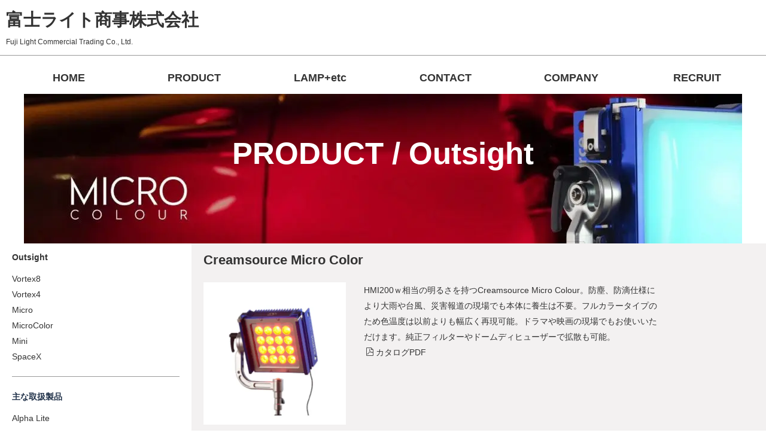

--- FILE ---
content_type: text/html
request_url: http://fujilight.jp/n/Outsight_MicroColor.html
body_size: 44555
content:
<!DOCTYPE html>
<html lang="ja-JP">
 <head> 
  <meta charset="UTF-8"> 
  <meta http-equiv="content-type" content="text/html; charset=UTF-8"> 
  <meta name="robots" content="index"> 
  <meta name="viewport" content="width=device-width, initial-scale=1"> 
  <meta name="description" content="富士ライト商事株式会社です。テレビスタジオや舞台の照明機材を扱っています。オリジナル機器の他、国内海外の多数のメーカー製品を販売しています。"> 
  <meta property="og:title" content="Product_Outsight_MicroColor of Fuji Light Commercial Trading"> 
  <meta property="og:type" content="website"> 
  <meta property="og:image" content="http://www.fujilight.jp/n/bdflashinfo/thumbnail.png"> 
  <meta property="og:url" content="http://www.fujilight.jp/n/Outsight_MicroColor.html"> 
  <meta property="og:site_name" content="Fuji Light Commercial Trading"> 
  <meta property="og:description" content="富士ライト商事株式会社です。テレビスタジオや舞台の照明機材を扱っています。オリジナル機器の他、国内海外の多数のメーカー製品を販売しています。"> 
  <meta name="twitter:card" content="summary_large_image"> 
  <meta name="twitter:image" content="http://www.fujilight.jp/n/bdflashinfo/thumbnail.png"> 
  <meta name="note:card" content="summary_large_image"> 
  <link rel="canonical" href="http://www.fujilight.jp/n/Outsight_MicroColor.html"> 
  <title>Product_Outsight_MicroColor of Fuji Light Commercial Trading</title> 
  <link rel="shortcut icon" href="_src/1613/favicon-2.ico"> 
  <link rel="stylesheet" type="text/css" href="_module/styles/bind.css?v=17.0.6" id="bind-css"> 
  <link rel="stylesheet" type="text/css" href="_dress/white/base.css?1768892640179"> 
  <link rel="stylesheet" type="text/css" href="_dress/black/base.css?1768892640179"> 
  <link rel="stylesheet" type="text/css" href="_dress/pp005a/base.css?1768892640179"> 
  <link rel="stylesheet" type="text/css" href="Outsight_MicroColor.css?1768892640183c0100" id="page-css">    
  <link rel="stylesheet" type="text/css" href="_csslinkbtn/btn-import.css?1768533779268" id="linkbtn-css"> 
 </head> 
 <body id="l-3" class="l-3 -dress_white bd-webp" data-type="responsive" data-page-animation="fade"> 
  <div id="page" class="bg-window  animsition"> 
   <div class="bg-document"> 
    <noscript> 
     <div id="js-off"> 
      <img src="_module/images/noscript.gif" alt="Enable JavaScript in your browser. このウェブサイトはJavaScriptをオンにしてご覧下さい。"> 
     </div> 
    </noscript> 
    <div id="a-header" data-float="false" class="a-header   cssskin-_area_header"> 
     <header> 
      <div class="site_frame"> 
       <section> 
        <div id="bk2152" class="b-both_diff -left_large -sp-single_column c-sp-space_normal c-sp-padding_normal bd-webp -dress_white cssskin-_block_header" data-bk-id="bk2152" data-shared="true" data-sharedname="TopLOGO"> 
         <div class=" g-column" id="top"> 
          <div class=" column -col8 -col_main"> 
           <h3 class=" c-large_headline c-left"><span class=" d-large_font"><a href="http://www.fujilight.jp/n/">富士ライト商事株式会社</a></span></h3> 
           <div class=" c-body c-left"> 
            <span class=" d-small_font">Fuji Light Commercial Trading Co., Ltd.</span> 
           </div> 
          </div> 
         </div> 
        </div> 
       </section> 
      </div> 
     </header> 
    </div> 
    <div id="a-billboard" class="a-billboard    cssskin-_area_billboard"> 
     <div class="site_frame"> 
      <section> 
       <div id="bk2153" class="b-plain c-space_normal c-sp-space_normal c-sp-padding_normal cssskin-_block_billboard" data-bk-id="bk2153" data-shared="true" data-sharedname="LINE_B"> 
        <div class=" column -column1"> 
         <hr class="c-hr"> 
        </div> 
       </div> 
       <div id="bk2340" class="b-album c-sp-space_normal c-padding_narrow c-sp-padding_normal is-sp-hide cssskin-_block_billboard" data-bk-id="bk2340" data-shared="true" data-sharedname="TEXT_MENU"> 
        <div class=" g-column -col6 -sp-col1 -no_spacing" style="height:100%"> 
         <div class=" column -column1"> 
          <div class="c-none c-center"> 
           <span class=" d-large_font"><span class=" d-bold"><a href="./#top" data-pid="86">HOME</a></span></span> 
          </div> 
         </div> 
         <div class=" column -column2"> 
          <div class="c-none c-center"> 
           <span class=" d-large_font"><span class=" d-bold"><a href="product.html#top" data-pid="88">PRODUCT</a></span></span> 
          </div> 
         </div> 
         <div class=" column -column3"> 
          <div class="c-none c-center"> 
           <span class=" d-large_font"><span class=" d-bold"><a href="lampetc.html#top" data-pid="122">LAMP+etc</a></span></span> 
          </div> 
         </div> 
         <div class=" column -column4"> 
          <div class="c-none c-center"> 
           <span class=" d-large_font"><span class=" d-bold"><a href="contactus.html#top" data-pid="123">CONTACT</a></span></span> 
          </div> 
         </div> 
         <div class=" column -column5"> 
          <div class="c-none c-center"> 
           <span class=" d-large_font"><span class=" d-bold"><a href="company.html#top" data-pid="125">COMPANY</a></span></span> 
          </div> 
         </div> 
         <div class=" column -column6 -column-lasts"> 
          <div class="c-none c-center"> 
           <span class=" d-large_font"><span class=" d-bold"><a href="recluit.html#top" data-pid="126">RECRUIT</a></span></span> 
          </div> 
         </div> 
        </div> 
       </div> 
       <div id="bk2499" class="b-plain c-sp-space_normal c-padding_narrow c-sp-padding_normal is-pc-hide cssskin-_block_billboard" data-bk-id="bk2499" data-shared="true" data-sharedname="MiniMenu"> 
        <div class=" column -column1"> 
         <nav> 
          <div id="js-globalNavigation" data-slide-type="rightSlide" data-btn-position="rightTop_fixed"> 
           <div class=" -menu_left"> 
            <ul class="c-menu -menu_a menu-parts"> 
             <li class=" c-center"><span class=" d-large_font"><span class=" d-bold"><a href="./#top" data-pid="86">HOME</a></span></span></li> 
             <li class=" c-center"><span class=" d-large_font"><span class=" d-bold"><a href="product.html#top" data-pid="88">PRODUCT</a></span></span></li> 
             <li class=" c-center"><span class=" d-large_font"><span class=" d-bold"><a href="lampetc.html#top" data-pid="122">LAMP+etc</a></span></span></li> 
             <li class=" c-center"><span class=" d-large_font"><span class=" d-bold"><a href="contactus.html#top" data-pid="123">CONTACT</a></span></span></li> 
             <li class=" c-center"><span class=" d-large_font"><span class=" d-bold"><a href="company.html#top" data-pid="125">COMPANY</a></span></span></li> 
             <li class=" c-center"><span class=" d-large_font"><span class=" d-bold"><a href="recluit.html#top" data-pid="126">RECRUIT</a></span></span></li> 
            </ul> 
           </div> 
          </div> 
          <div id="spNavigationTrigger" class=" c-sp_navigation_btn"></div> 
         </nav> 
        </div> 
       </div> 
       <div id="bk2610" class="b-headlines c-space_normal c-sp-space_normal c-padding_narrow c-sp-padding_normal is-pc-hide bd-webp -dress_white cssskin-_block_billboard" data-bk-id="bk2610" data-shared="true" data-sharedname="ProductLineUp_iPhone"> 
        <div class=" g-column -col2 -sp-col2 -no_spacing" style="height:100%"> 
         <div class=" column -column1"> 
          <h4 class=" c-small_headline"><span>主な取扱製品</span></h4> 
          <p class=" c-body"><span><a href="pg752.html#top" data-pid="101">DMG Lumière </a></span><br><span><a href="AlphaLite.html#top" data-pid="89">Alpha Lite</a></span><br><span><a href="pg754.html#top" data-pid="94">Outsight</a></span><br><span><a href="product_location.html#top" data-pid="115">その他LED機材</a></span><br><span><a href="pg756.html#top" data-pid="110">オリジナル製品</a></span><br>&nbsp;</p> 
         </div> 
         <div class=" column -column2 -column-lasts"> 
          <h4 class=" c-small_headline"><span>その他取扱製品</span></h4> 
          <p class=" c-body"><span><a href="product_st_stg.html#top" data-pid="114">スタジオ</a></span><br><span><a href="product_location.html#top" data-pid="115">ロケ</a></span><br><span><a href="product_moving.html#top" data-pid="116">ステージ</a></span><br><span>エフェクト</span><br><span><a href="product_console.html#top" data-pid="119">制御機器</a></span></p> 
         </div> 
        </div> 
       </div> 
       <div id="bk2684" class="b-plain c-space_normal c-sp-space_normal c-sp-padding_init cssskin-_block_billboard" data-bk-id="bk2684"> 
        <div class=" column -column1"> 
         <div class=" c-body c-center"> 
          <div class="c-img   "> 
           <picture> 
            <source type="image/webp" srcset="_src/1271/outsight_thor-rig-1250x640.webp?v=1768533779268"> 
            <img src="_src/1271/outsight_thor-rig-1250x640.jpg?v=1768533779268" width="1200" height="250" alt="" id="imgsrc1271_1" loading="lazy"> 
           </picture> 
          </div> 
         </div> 
        </div> 
       </div> 
       <div id="bk2763" class="b-plain c-space_normal c-sp-space_normal c-sp-padding_normal is-sp-hide bd-webp -dress_black cssskin-_block_billboard" data-bk-id="bk2763" data-follow-blocks="bk2684"> 
        <div class=" column -column1"> 
         <h2 class=" c-title c-center"><span class=" d-largest_font">PRODUCT / Outsight</span></h2> 
        </div> 
       </div> 
       <div id="bk2864" class="b-plain c-space_normal c-sp-space_normal c-padding_narrow c-sp-padding_normal is-pc-hide bd-webp -dress_white cssskin-_block_billboard" data-bk-id="bk2864" data-follow-blocks="bk2684"> 
        <div class=" column -column1"> 
         <h4 class=" c-small_headline c-center"><span class=" d-largest_font">PRODUCT</span><br><span class=" d-largest_font">Outsight</span></h4> 
        </div> 
       </div> 
      </section> 
     </div> 
    </div> 
    <main> 
     <div id="a-site_contents" class="a-site_contents  noskin"> 
      <article> 
       <div class="site_frame"> 
        <div class="g-column"> 
         <div id="a-main" class="a-main column -col9 "> 
          <section> 
           <div id="bk2154" class="b-plain c-space_normal c-sp-space_normal c-padding_narrow c-sp-padding_normal bd-webp -dress_white cssskin-_block_main" data-bk-id="bk2154"> 
            <div class=" column -column1"> 
             <h3 class=" c-large_headline">Creamsource Micro Color</h3> 
            </div> 
           </div> 
           <div id="bk2341" class="b-both_diff -right_large -sp-single_column c-space_normal c-sp-space_normal c-sp-padding_normal cssskin-_block_main" data-bk-id="bk2341"> 
            <div class=" g-column"> 
             <div class=" column -col4 -col_sub"> 
              <div class=" c-body c-left"> 
               <div class="c-img   "> 
                <picture> 
                 <source type="image/webp" srcset="_src/1273/sign.webp?v=1768533779268"> 
                 <img src="_src/1273/sign.png?v=1768533779268" width="400" height="400" alt="" id="imgsrc1273_1" loading="lazy"> 
                </picture> 
               </div> 
              </div> 
             </div> 
             <div class=" column -col8 -col_main"> 
              <p class=" c-body">HMI200ｗ相当の明るさを持つCreamsource Micro Colour。防塵、防滴仕様により大雨や台風、災害報道の現場でも本体に養生は不要。フルカラータイプのため色温度は以前よりも幅広く再現可能。ドラマや映画の現場でもお使いいただけます。純正フィルターやドームディヒューザーで拡散も可能。<br><a href="/doc/Outsight_Creamsource_Microcolour.pdf" target="_blank" rel="noopener noreferrer"><span class="bindicon-file-pdf"></span>カタログPDF</a></p> 
             </div> 
            </div> 
           </div> 
           <div id="bk2452" class="b-plain c-space_normal c-sp-space_normal c-padding_narrow c-sp-padding_normal is-sp-hide cssskin-_block_main" data-bk-id="bk2452"> 
            <div class=" column -column1"> 
             <div class=" c-body c-left"> 
              <table style="border-collapse: collapse; width: 640px; margin-left: 0; margin-right: auto;"> 
               <tbody> 
                <tr style="border: 1px solid #000000;"> 
                 <td style="text-align: center; background-color: rgb(191, 191, 191); width: 160px; height: 30px; border: 2px solid rgb(138, 138, 138);line-height: 1.5;vertical-align:middle;"><span style="font-size: 9pt; font-family: 'ヒラギノ角ゴ Pro W3', 'Hiragino Kaku Gothic Pro', Osaka, メイリオ, Meiryo, 'ＭＳ Ｐゴシック', 'MS PGOTHIC', sans-serif; color: #000000;">消費電力</span></td> 
                 <td style="width: 160px; text-align: center; border: 2px solid #8a8a8a; height: 30px; background-color: #ffffff;line-height: 1.5;vertical-align:middle;">最大 80W</td> 
                 <td style="width: 160px; text-align: center; background-color: rgb(191, 191, 191); border: 2px solid rgb(138, 138, 138); height: 30px;line-height: 1.5;vertical-align:middle;">ビームアングル</td> 
                 <td style="width: 160px; text-align: center; border: 2px solid #8a8a8a; height: 30px; background-color: #ffffff;line-height: 1.5;vertical-align:middle;">20°</td> 
                </tr> 
                <tr style="border: 1px solid #000000;"> 
                 <td style="text-align: center; width: 160px; height: 30px; background-color: rgb(191, 191, 191); border: 2px solid rgb(138, 138, 138);line-height: 1.5;vertical-align:middle;">CRI</td> 
                 <td style="width: 160px; text-align: center; border: 2px solid #8a8a8a; height: 30px; background-color: #ffffff;line-height: 1.5;vertical-align:middle;">95</td> 
                 <td style="width: 160px; text-align: center; background-color: rgb(191, 191, 191); border: 2px solid rgb(138, 138, 138); height: 30px;line-height: 1.5;vertical-align:middle;">適合周囲温度</td> 
                 <td style="width: 160px; text-align: center; border: 2px solid #8a8a8a; height: 30px; background-color: #ffffff;line-height: 1.5;vertical-align:middle;">Max 40℃</td> 
                </tr> 
                <tr style="border: 1px solid #000000;"> 
                 <td style="text-align: center; width: 160px; height: 30px; background-color: rgb(191, 191, 191); border: 2px solid rgb(138, 138, 138);line-height: 1.5;vertical-align:middle;"><span style="font-family: 'ヒラギノ角ゴ Pro W3', 'Hiragino Kaku Gothic Pro', Osaka, メイリオ, Meiryo, 'ＭＳ Ｐゴシック', 'MS PGOTHIC', sans-serif;">色温度</span></td> 
                 <td style="width: 160px; text-align: center; border: 2px solid #8a8a8a; height: 30px; background-color: #ffffff;line-height: 1.5;vertical-align:middle;">2,200〜15,000 K</td> 
                 <td style="width: 160px; text-align: center; background-color: rgb(191, 191, 191); border: 2px solid rgb(138, 138, 138); height: 30px;line-height: 1.5;vertical-align:middle;"><span style="font-family: 'ヒラギノ角ゴ Pro W3', 'Hiragino Kaku Gothic Pro', Osaka, メイリオ, Meiryo, 'ＭＳ Ｐゴシック', 'MS PGOTHIC', sans-serif; font-size: 9pt; color: #000000;">推定LED寿命</span></td> 
                 <td style="width: 160px; border: 2px solid #8a8a8a; height: 30px; text-align: center; background-color: #ffffff;line-height: 1.5;vertical-align:middle;"><span style="font-size: 9pt; font-family: 'ヒラギノ角ゴ Pro W3', 'Hiragino Kaku Gothic Pro', Osaka, メイリオ, Meiryo, 'ＭＳ Ｐゴシック', 'MS PGOTHIC', sans-serif; color: #000000;">50,000 時間</span></td> 
                </tr> 
                <tr style="border: 1px solid #000000;"> 
                 <td style="text-align: center; width: 160px; height: 30px; background-color: rgb(191, 191, 191); border: 2px solid rgb(138, 138, 138);line-height: 1.5;vertical-align:middle;">重量</td> 
                 <td style="width: 160px; text-align: center; border: 2px solid #8a8a8a; height: 30px; background-color: #ffffff;line-height: 1.5;vertical-align:middle;"><span style="font-family: 'ヒラギノ角ゴ Pro W3', 'Hiragino Kaku Gothic Pro', Osaka, メイリオ, Meiryo, 'ＭＳ Ｐゴシック', 'MS PGOTHIC', sans-serif; font-size: 9pt; color: #000000;">4.2 kg</span></td> 
                 <td style="width: 160px; text-align: center; border: 2px solid rgb(138, 138, 138); height: 30px; background-color: rgb(191, 191, 191);line-height: 1.5;vertical-align:middle;" rowspan="2"><span style="font-family: 'ヒラギノ角ゴ Pro W3', 'Hiragino Kaku Gothic Pro', Osaka, メイリオ, Meiryo, 'ＭＳ Ｐゴシック', 'MS PGOTHIC', sans-serif; font-size: 9pt; color: #000000;">&nbsp;入力電圧</span></td> 
                 <td style="width: 160px; text-align: center; border: 2px solid #8a8a8a; height: 30px; background-color: #ffffff;line-height: 1.5;vertical-align:middle;">&nbsp;灯体 INPUT DC10V~32V<br>最大8A</td> 
                </tr> 
                <tr style="border: 1px solid #000000;"> 
                 <td style="text-align: center; width: 160px; height: 30px; background-color: rgb(191, 191, 191); border: 2px solid rgb(138, 138, 138);line-height: 1.5;vertical-align:middle;">サイズ</td> 
                 <td style="width: 160px; text-align: center; border: 2px solid #8a8a8a; height: 30px; background-color: #ffffff;line-height: 1.5;vertical-align:middle;"><span style="font-family: 'ヒラギノ角ゴ Pro W3', 'Hiragino Kaku Gothic Pro', Osaka, メイリオ, Meiryo, 'ＭＳ Ｐゴシック', 'MS PGOTHIC', sans-serif; font-size: 9pt; color: #000000;">223&nbsp;x 207 x 108 mm<br>ヨーク除く</span></td> 
                 <td style="width: 160px; text-align: center; border: 2px solid #8a8a8a; height: 30px; background-color: #ffffff;line-height: 1.5;vertical-align:middle;">PS INPUT AC100V~240V<br>50-60Hz 最大1.3A</td> 
                </tr> 
                <tr style="border: 1px solid #000000;"> 
                 <td style="width: 160px; text-align: center; background-color: rgb(191, 191, 191); border: 2px solid rgb(138, 138, 138); height: 30px;line-height: 1.5;vertical-align:middle;">IPレート</td> 
                 <td style="width: 160px; text-align: center; border: 2px solid #8a8a8a; height: 30px; background-color: #ffffff;line-height: 1.5;vertical-align:middle;">本体 IP65 / 電源 IP20</td> 
                 <td style="width: 160px; text-align: center; background-color: rgb(191, 191, 191); border: 2px solid rgb(138, 138, 138); height: 30px;line-height: 1.5;vertical-align:middle;">ハイスピードモード</td> 
                 <td style="width: 160px; text-align: center; border: 2px solid #8a8a8a; height: 30px; background-color: #ffffff;line-height: 1.5;vertical-align:middle;">5000fps以上<br>フリッカーフリー</td> 
                </tr> 
               </tbody> 
              </table> 
             </div> 
            </div> 
           </div> 
           <div id="bk2627" class="b-plain c-space_normal c-sp-space_normal c-padding_narrow c-sp-padding_normal is-pc-hide cssskin-_block_main" data-bk-id="bk2627"> 
            <div class=" column -column1"> 
             <div class=" c-body c-left"> 
              <table style="border-collapse: collapse; width: 300px; margin-left: 0; margin-right: auto;"> 
               <tbody> 
                <tr style="border: 1px solid #000000;"> 
                 <td style="text-align: center; background-color: #ebebeb; width: 160px; height: 30px; border: 2px solid #8a8a8a;line-height: 1.5;vertical-align:middle;"><span style="font-size: 9pt; font-family: 'ヒラギノ角ゴ Pro W3', 'Hiragino Kaku Gothic Pro', Osaka, メイリオ, Meiryo, 'ＭＳ Ｐゴシック', 'MS PGOTHIC', sans-serif; color: #000000;">消費電力</span></td> 
                 <td style="width: 160px; text-align: center; border: 2px solid #8a8a8a; height: 30px; background-color: #ffffff;line-height: 1.5;vertical-align:middle;">最大 80W</td> 
                </tr> 
                <tr style="border: 1px solid #000000;"> 
                 <td style="text-align: center; width: 160px; height: 30px; background-color: #ebebeb; border: 2px solid #8a8a8a;line-height: 1.5;vertical-align:middle;">CRI</td> 
                 <td style="width: 160px; text-align: center; border: 2px solid #8a8a8a; height: 30px; background-color: #ffffff;line-height: 1.5;vertical-align:middle;">95</td> 
                </tr> 
                <tr style="border: 1px solid #000000;"> 
                 <td style="text-align: center; width: 160px; height: 30px; background-color: #ebebeb; border: 2px solid #8a8a8a;line-height: 1.5;vertical-align:middle;"><span style="font-family: 'ヒラギノ角ゴ Pro W3', 'Hiragino Kaku Gothic Pro', Osaka, メイリオ, Meiryo, 'ＭＳ Ｐゴシック', 'MS PGOTHIC', sans-serif;">色温度</span></td> 
                 <td style="width: 160px; text-align: center; border: 2px solid #8a8a8a; height: 30px; background-color: #ffffff;line-height: 1.5;vertical-align:middle;">2,200〜15,000 K</td> 
                </tr> 
                <tr style="border: 1px solid #000000;"> 
                 <td style="text-align: center; width: 160px; height: 30px; background-color: #ebebeb; border: 2px solid #8a8a8a;line-height: 1.5;vertical-align:middle;">重量</td> 
                 <td style="width: 160px; text-align: center; border: 2px solid #8a8a8a; height: 30px; background-color: #ffffff;line-height: 1.5;vertical-align:middle;"><span style="font-family: 'ヒラギノ角ゴ Pro W3', 'Hiragino Kaku Gothic Pro', Osaka, メイリオ, Meiryo, 'ＭＳ Ｐゴシック', 'MS PGOTHIC', sans-serif; font-size: 9pt; color: #000000;">4.2 kg</span></td> 
                </tr> 
                <tr style="border: 1px solid #000000;"> 
                 <td style="text-align: center; width: 160px; height: 30px; background-color: #ebebeb; border: 2px solid #8a8a8a;line-height: 1.5;vertical-align:middle;">サイズ</td> 
                 <td style="width: 160px; text-align: center; border: 2px solid #8a8a8a; height: 30px; background-color: #ffffff;line-height: 1.5;vertical-align:middle;"><span style="font-family: 'ヒラギノ角ゴ Pro W3', 'Hiragino Kaku Gothic Pro', Osaka, メイリオ, Meiryo, 'ＭＳ Ｐゴシック', 'MS PGOTHIC', sans-serif; font-size: 9pt; color: #000000;">223&nbsp;x 207 x 108 mm<br>ヨーク除く</span></td> 
                </tr> 
                <tr style="border: 1px solid #000000;"> 
                 <td style="width: 160px; text-align: center; background-color: #ebebeb; border: 2px solid #8a8a8a; height: 30px;line-height: 1.5;vertical-align:middle;">IPレート</td> 
                 <td style="width: 160px; text-align: center; border: 2px solid #8a8a8a; height: 30px; background-color: #ffffff;line-height: 1.5;vertical-align:middle;">本体 IP65 / 電源 IP20</td> 
                </tr> 
                <tr style="border: 1px solid #000000;"> 
                 <td style="width: 160px; text-align: center; background-color: #ebebeb; border: 2px solid #8a8a8a; height: 30px;line-height: 1.5;vertical-align:middle;">ビームアングル</td> 
                 <td style="width: 160px; text-align: center; border: 2px solid #8a8a8a; height: 30px; background-color: #ffffff;line-height: 1.5;vertical-align:middle;">20°</td> 
                </tr> 
                <tr style="border: 1px solid #000000;"> 
                 <td style="width: 160px; text-align: center; background-color: #ebebeb; border: 2px solid #8a8a8a; height: 30px;line-height: 1.5;vertical-align:middle;">適合周囲温度</td> 
                 <td style="width: 160px; text-align: center; border: 2px solid #8a8a8a; height: 30px; background-color: #ffffff;line-height: 1.5;vertical-align:middle;">40°</td> 
                </tr> 
                <tr style="border: 1px solid #000000;"> 
                 <td style="width: 160px; text-align: center; background-color: #ebebeb; border: 2px solid #8a8a8a; height: 30px;line-height: 1.5;vertical-align:middle;">推定LED寿命</td> 
                 <td style="width: 160px; text-align: center; border: 2px solid #8a8a8a; height: 30px; background-color: #ffffff;line-height: 1.5;vertical-align:middle;">50,000 時間</td> 
                </tr> 
                <tr style="border: 1px solid #000000;"> 
                 <td style="width: 160px; text-align: center; border: 2px solid #8a8a8a; height: 30px; background-color: #ebebeb;line-height: 1.5;vertical-align:middle;" rowspan="2">入力電圧</td> 
                 <td style="width: 160px; text-align: center; border: 2px solid #8a8a8a; height: 30px; background-color: #ffffff;line-height: 1.5;vertical-align:middle;">灯体 INPUT DC10V~32V<br>最大8A</td> 
                </tr> 
                <tr style="border: 1px solid #000000;"> 
                 <td style="width: 160px; text-align: center; border: 2px solid #8a8a8a; height: 30px; background-color: #ffffff;line-height: 1.5;vertical-align:middle;">PS INPUT AC100V~240V<br>50-60Hz 最大1.3A</td> 
                </tr> 
                <tr style="border: 1px solid #000000;"> 
                 <td style="width: 160px; text-align: center; background-color: #ebebeb; border: 2px solid #8a8a8a; height: 30px;line-height: 1.5;vertical-align:middle;">ハイスピードモード</td> 
                 <td style="width: 160px; text-align: center; border: 2px solid #8a8a8a; height: 30px; background-color: #ffffff;line-height: 1.5;vertical-align:middle;">5000fps以上<br>フリッカーフリー</td> 
                </tr> 
               </tbody> 
              </table> 
             </div> 
            </div> 
           </div> 
           <div id="bk2685" class="b-plain c-space_normal c-sp-space_normal c-padding_narrow c-sp-padding_normal cssskin-_block_main" data-bk-id="bk2685"> 
            <div class=" column -column1"> 
             <h4 class=" c-small_headline">アクセサリー</h4> 
            </div> 
           </div> 
           <div id="bk2790" class="b-headlines c-space_narrow c-sp-space_normal c-padding_narrow c-sp-padding_normal cssskin-_block_main" data-bk-id="bk2790"> 
            <div class=" g-column -col4 -sp-col1 -no_spacing"> 
             <div class=" column -column1"> 
              <div class=" c-body"> 
               <div class="c-img   "> 
                <picture> 
                 <source type="image/webp" srcset="_src/1391/sign.webp?v=1768533779268"> 
                 <img src="_src/1391/sign.png?v=1768533779268" width="200" height="200" alt="" id="imgsrc1391_1" loading="lazy"> 
                </picture> 
               </div> 
              </div> 
             </div> 
             <div class=" column -column2"> 
              <div class=" c-body"> 
               <div class="c-img   "> 
                <picture> 
                 <source type="image/webp" srcset="_src/1392/sign.webp?v=1768533779268"> 
                 <img src="_src/1392/sign.png?v=1768533779268" width="200" height="200" alt="" id="imgsrc1392_1" loading="lazy"> 
                </picture> 
               </div> 
              </div> 
             </div> 
             <div class=" column -column3"> 
              <div class=" c-body"> 
               <div class="c-img   "> 
                <picture> 
                 <source type="image/webp" srcset="_src/1393/sign.webp?v=1768533779268"> 
                 <img src="_src/1393/sign.png?v=1768533779268" width="200" height="200" alt="" id="imgsrc1393_1" loading="lazy"> 
                </picture> 
               </div> 
              </div> 
             </div> 
             <div class=" column -column4 -column-lasts"> 
              <div class=" c-body"> 
               <div class="c-img   "> 
                <picture> 
                 <source type="image/webp" srcset="_src/1394/sign.webp?v=1768533779268"> 
                 <img src="_src/1394/sign.png?v=1768533779268" width="200" height="200" alt="" id="imgsrc1394_1" loading="lazy"> 
                </picture> 
               </div> 
              </div> 
             </div> 
            </div> 
           </div> 
           <div id="bk2846" class="b-headlines c-space_narrow c-sp-space_normal c-padding_narrow c-sp-padding_normal cssskin-_block_main" data-bk-id="bk2846"> 
            <div class=" g-column -col4 -sp-col1 -no_spacing"> 
             <div class=" column -column1"> 
              <div class=" c-body"> 
               <div class="c-img   "> 
                <picture> 
                 <source type="image/webp" srcset="_src/1395/sign.webp?v=1768533779268"> 
                 <img src="_src/1395/sign.png?v=1768533779268" width="200" height="200" alt="" id="imgsrc1395_1" loading="lazy"> 
                </picture> 
               </div> 
              </div> 
             </div> 
             <div class=" column -column2"> 
              <div class=" c-body"> 
               <div class="c-img   "> 
                <picture> 
                 <source type="image/webp" srcset="_src/1396/sign.webp?v=1768533779268"> 
                 <img src="_src/1396/sign.png?v=1768533779268" width="200" height="200" alt="" id="imgsrc1396_1" loading="lazy"> 
                </picture> 
               </div> 
              </div> 
             </div> 
             <div class=" column -column3"> 
              <div class=" c-body"> 
               <div class="c-img   "> 
                <picture> 
                 <source type="image/webp" srcset="_src/1397/sign.webp?v=1768533779268"> 
                 <img src="_src/1397/sign.png?v=1768533779268" width="200" height="200" alt="" id="imgsrc1397_1" loading="lazy"> 
                </picture> 
               </div> 
              </div> 
             </div> 
             <div class=" column -column4 -column-lasts"> 
              <div class=" c-body"> 
               <div class="c-img   "> 
                <picture> 
                 <source type="image/webp" srcset="_src/1398/sign.webp?v=1768533779268"> 
                 <img src="_src/1398/sign.png?v=1768533779268" width="200" height="200" alt="" id="imgsrc1398_1" loading="lazy"> 
                </picture> 
               </div> 
              </div> 
             </div> 
            </div> 
           </div> 
           <div id="bk2894" class="b-headlines c-space_narrow c-sp-space_normal c-padding_narrow c-sp-padding_normal cssskin-_block_main" data-bk-id="bk2894"> 
            <div class=" g-column -col4 -sp-col1 -no_spacing"> 
             <div class=" column -column1"> 
              <div class=" c-body"> 
               <div class="c-img   "> 
                <picture> 
                 <source type="image/webp" srcset="_src/1399/sign.webp?v=1768533779268"> 
                 <img src="_src/1399/sign.png?v=1768533779268" width="200" height="200" alt="" id="imgsrc1399_1" loading="lazy"> 
                </picture> 
               </div> 
              </div> 
             </div> 
             <div class=" column -column2"> 
              <div class=" c-body"> 
               <div class="c-img   "> 
                <picture> 
                 <source type="image/webp" srcset="_src/1400/sign.webp?v=1768533779268"> 
                 <img src="_src/1400/sign.png?v=1768533779268" width="200" height="200" alt="" id="imgsrc1400_1" loading="lazy"> 
                </picture> 
               </div> 
              </div> 
             </div> 
             <div class=" column -column3"> 
              <div class=" c-body"> 
               <div class="c-img   "> 
                <picture> 
                 <source type="image/webp" srcset="_src/1401/sign.webp?v=1768533779268"> 
                 <img src="_src/1401/sign.png?v=1768533779268" width="200" height="200" alt="" id="imgsrc1401_1" loading="lazy"> 
                </picture> 
               </div> 
              </div> 
             </div> 
             <div class=" column -column4 -column-lasts"> 
              <div class=" c-body"> 
               <div class="c-img   "> 
                <picture> 
                 <source type="image/webp" srcset="_src/1402/sign.webp?v=1768533779268"> 
                 <img src="_src/1402/sign.png?v=1768533779268" width="200" height="200" alt="" id="imgsrc1402_1" loading="lazy"> 
                </picture> 
               </div> 
              </div> 
             </div> 
            </div> 
           </div> 
           <div id="bk2909" class="b-headlines c-space_narrow c-sp-space_normal c-padding_narrow c-sp-padding_normal cssskin-_block_main" data-bk-id="bk2909"> 
            <div class=" g-column -col4 -sp-col1 -no_spacing"> 
             <div class=" column -column1"> 
              <div class=" c-body"> 
               <div class="c-img   "> 
                <picture> 
                 <source type="image/webp" srcset="_src/1403/sign.webp?v=1768533779268"> 
                 <img src="_src/1403/sign.png?v=1768533779268" width="200" height="200" alt="" id="imgsrc1403_1" loading="lazy"> 
                </picture> 
               </div> 
              </div> 
             </div> 
             <div class=" column -column2"> 
              <div class=" c-body"> 
               <div class="c-img   "> 
                <picture> 
                 <source type="image/webp" srcset="_src/1404/sign.webp?v=1768533779268"> 
                 <img src="_src/1404/sign.png?v=1768533779268" width="200" height="200" alt="" id="imgsrc1404_1" loading="lazy"> 
                </picture> 
               </div> 
              </div> 
             </div> 
             <div class=" column -column3"> 
              <div class=" c-body"> 
               <div class="c-img   "> 
                <picture> 
                 <source type="image/webp" srcset="_src/1274/sign.webp?v=1768533779268"> 
                 <img src="_src/1274/sign.png?v=1768533779268" width="200" height="200" alt="" id="imgsrc1274_1" loading="lazy"> 
                </picture> 
               </div> 
              </div> 
             </div> 
             <div class=" column -column4 -column-lasts"> 
              <div class=" c-body"> 
               <div class="c-img   "> 
                <picture> 
                 <source type="image/webp" srcset="_src/1275/sign.webp?v=1768533779268"> 
                 <img src="_src/1275/sign.png?v=1768533779268" width="200" height="200" alt="" id="imgsrc1275_1" loading="lazy"> 
                </picture> 
               </div> 
              </div> 
             </div> 
            </div> 
           </div> 
           <div id="bk2935" class="b-plain c-space_normal c-sp-space_normal c-padding_narrow c-sp-padding_normal cssskin-_block_main" data-bk-id="bk2935"> 
            <div class=" column -column1"> 
             <p class=" c-body"><span class=" d-bold"><a href="Outsight_MicroColor.html" data-mypid="98"><span class="bindicon-arrow-up"></span>To Top</a></span></p> 
            </div> 
           </div> 
          </section> 
         </div> 
         <div id="a-side-a" data-float="true" class="a-side-a column -col3 " data-fixed-size="null"> 
          <div> 
           <section> 
            <div id="bk2168" class="b-plain c-space_normal c-sp-space_normal c-padding_narrow c-sp-padding_normal bd-webp -dress_pp005a cssskin-_block_side_a" data-bk-id="bk2168" data-shared="true" data-sharedname="Outsight_Products"> 
             <div class=" column -column1"> 
              <h4 class=" c-small_headline"><a href="pg754.html#top" data-pid="94">Outsight</a></h4> 
              <p class=" c-body"><a href="Vortex8.html#top" data-pid="95">Vortex8</a><br><a href="pg1755.html" data-pid="96">Vortex4</a><br><a href="Outsight_Micro.html#top" data-pid="97">Micro</a><br><a href="Outsight_MicroColor.html#top" data-mypid="98" class=" js-link_scroller">MicroColor</a><br><a href="Outsight_Mini.html#top" data-pid="99">Mini</a><br><a href="Outsight_SpaceX.html#top" data-pid="100">SpaceX</a></p> 
             </div> 
            </div> 
            <div id="bk2342" class="b-plain c-space_normal c-sp-space_normal c-sp-padding_normal cssskin-_block_side_a" data-bk-id="bk2342" data-shared="true" data-sharedname="Line_A"> 
             <div class=" column -column1"> 
              <hr class="c-hr"> 
             </div> 
            </div> 
            <div id="bk2453" class="b-plain c-space_normal c-sp-space_normal c-padding_narrow c-sp-padding_normal bd-webp -dress_pp005a cssskin-_block_side_a" data-bk-id="bk2453" data-shared="true" data-sharedname="product_limeup"> 
             <div class=" column -column1"> 
              <h4 class=" c-small_headline">主な取扱製品</h4> 
              <p class=" c-body"><span><a href="AlphaLite.html#top" data-pid="89">Alpha Lite</a></span><br><span><a href="pg752.html#top" data-pid="101">DMG Lumière </a></span><br><span><a href="pg754.html#top" data-pid="94">Outsight</a></span><br><span><a href="pg756.html#top" data-pid="110">オリジナル製品</a></span><br><span><a href="product_location.html#top" data-pid="115">その他LED機材</a></span></p> 
             </div> 
            </div> 
            <div id="bk2582" class="b-plain c-space_normal c-sp-space_normal c-sp-padding_normal cssskin-_block_side_a" data-bk-id="bk2582" data-shared="true" data-sharedname="Line_A"> 
             <div class=" column -column1"> 
              <hr class="c-hr"> 
             </div> 
            </div> 
            <div id="bk2686" class="b-plain c-space_normal c-sp-space_normal c-padding_narrow c-sp-padding_normal bd-webp -dress_pp005a cssskin-_block_side_a" data-bk-id="bk2686" data-shared="true" data-sharedname="ProuctLineUp_2"> 
             <div class=" column -column1"> 
              <h4 class=" c-small_headline">その他取扱製品</h4> 
              <p class=" c-body"><span><a href="product_st_stg.html#top" data-pid="114">スタジオ ステージ</a></span><br><span><a href="product_location.html#top" data-pid="115">ロケ機材</a></span><br><span><a href="product_moving.html#top" data-pid="116">ムービングライト</a></span><br><span><a href="poduct_effect.html#top" data-pid="117">エフェクト</a></span><br><span><a href="product_console.html#top" data-pid="119">照明卓</a></span><br><span><a href="product_control.html#top" data-pid="120">制御機器</a></span><br><span><a href="product_wireless.html#top" data-pid="121">ワイヤレス制御機器</a></span></p> 
             </div> 
            </div> 
            <div id="bk2764" class="b-plain c-space_normal c-sp-space_normal c-sp-padding_normal cssskin-_block_side_a" data-bk-id="bk2764" data-shared="true" data-sharedname="Line_A"> 
             <div class=" column -column1"> 
              <hr class="c-hr"> 
             </div> 
            </div> 
            <div id="bk2829" class="b-plain c-space_normal c-sp-space_normal c-padding_narrow c-sp-padding_normal bd-webp -dress_pp005a cssskin-_block_side_a" data-bk-id="bk2829" data-shared="true" data-sharedname="MakerB"> 
             <div class=" column -column1"> 
              <h4 class=" c-small_headline">取り扱いメーカー</h4> 
             </div> 
            </div> 
           </section> 
          </div> 
         </div> 
        </div> 
       </div> 
      </article> 
     </div> 
    </main> 
    <div id="a-footer" data-float="false" class="a-footer   cssskin-_area_footer"> 
     <footer> 
      <div class="site_frame"> 
       <div id="bk3053" class="b-plain c-space_normal c-sp-space_normal c-sp-padding_normal cssskin-_block_footer" data-bk-id="bk3053" data-shared="true" data-sharedname="LINE_B"> 
        <div class=" column -column1"> 
         <hr class="c-hr"> 
        </div> 
       </div> 
       <div id="bk2156" class="b-headlines c-space_narrow c-sp-space_normal c-padding_narrow c-sp-padding_normal cssskin-_block_footer" data-bk-id="bk2156" data-shared="true" data-sharedname="フッダーメニュー"> 
        <div class=" g-column -col4 -sp-col1 -no_spacing"> 
         <div class=" column -column1"> 
          <div class=" c-body c-center"> 
           <a href="./#top" data-pid="86">HOME</a> 
          </div> 
         </div> 
         <div class=" column -column2"> 
          <div class=" c-body c-center"> 
           <a href="product.html" data-pid="88">製品情報</a> 
          </div> 
          <div class=" c-body c-center"> 
           <a href="pg752.html" data-pid="101">DMG Lumiere</a> 
          </div> 
          <div class=" c-body c-center"> 
           <a href="AlphaLite.html" data-pid="89">ALPHA LITE</a> 
          </div> 
          <div class=" c-body c-center"> 
           <a href="pg754.html" data-pid="94">Outsight</a> 
          </div> 
          <div class=" c-body c-center"> 
           <a href="product_location.html#top" data-pid="115">その他LED製品</a> 
          </div> 
          <div class=" c-body c-center"> 
           <a href="pg756.html#top" data-pid="110">オリジナル製品</a> 
          </div> 
          <div class=" c-body c-center"> 
           <a href="lampetc.html#top" data-pid="122">電球・その他</a> 
          </div> 
         </div> 
         <div class=" column -column3"> 
          <div class=" c-body c-center"> 
           <a href="product_st_stg.html#top" data-pid="114">スタジオ</a> 
          </div> 
          <div class=" c-body c-center"> 
           <a href="product_location.html#top" data-pid="115">ロケーション</a> 
          </div> 
          <div class=" c-body c-center"> 
           <a href="product_moving.html#top" data-pid="116">ステージ</a> 
          </div> 
          <div class=" c-body c-center"> 
           <a href="product_console.html#top" data-pid="119">照明卓</a> 
          </div> 
          <div class=" c-body c-center"> 
           <a href="product_control.html#top" data-pid="120">制御機器</a> 
          </div> 
         </div> 
         <div class=" column -column4 -column-lasts"> 
          <div class=" c-body c-center"> 
           <a href="company.html#top" data-pid="125">会社概要</a> 
          </div> 
          <div class=" c-body c-center"> 
           <a href="company.html#daihyo_aisatsu" data-pid="125">代表挨拶</a> 
          </div> 
          <div class=" c-body c-center"> 
           <a href="company.html#accses" data-pid="125">アクセス</a> 
          </div> 
          <div class=" c-body c-center"> 
           <a href="contactus.html" data-pid="123">お問合せ</a> 
          </div> 
          <div class=" c-body c-center"> 
           <a href="recluit.html#top" data-pid="126">リクルート</a> 
          </div> 
          <div class=" c-body c-center"> 
           <a href="policy.html#top" target="_blank" rel="noopener noreferrer" data-pid="128">プライバシーポリシー</a> 
          </div> 
         </div> 
        </div> 
       </div> 
       <div id="bk3054" class="b-plain c-space_normal c-sp-space_normal c-sp-padding_normal cssskin-_block_footer" data-bk-id="bk3054" data-shared="true" data-sharedname="LINE_B"> 
        <div class=" column -column1"> 
         <hr class="c-hr"> 
        </div> 
       </div> 
       <div id="bk2343" class="b-plain c-space_normal c-sp-space_normal c-sp-padding_normal cssskin-_block_footer" data-bk-id="bk2343" data-shared="true" data-sharedname="フッダー"> 
        <div class=" column -column1"> 
         <div class=" c-body c-center">
           Copyright 2010 Fuji Light Commercial Trading Co., Ltd.&nbsp; 
         </div> 
        </div> 
       </div> 
      </div> 
     </footer> 
    </div> 
    <div id="w-top-left" class="w-base w-top w-left"> 
    </div> 
    <div id="w-top-right" class="w-base w-top w-right"> 
    </div> 
    <div id="w-middle-left" class="w-base w-middle w-left"> 
    </div> 
    <div id="w-middle-right" class="w-base w-middle w-right"> 
    </div> 
    <div id="w-bottom-left" class="w-base w-bottom w-left"> 
    </div> 
    <div id="w-bottom-right" class="w-base w-bottom w-right"> 
    </div> 
   </div> 
  </div> 
  <script src="_module/lib/lib.js?v=17.0.6" defer></script> 
  <script src="_module/scripts/bind.js?v=17.0.6" id="script-js" defer></script> 
  <!--[if lt IE 9]><script src="_module/lib/html5shiv.min.js?v=17.0.6"></script><![endif]--> 
  <!-- custom_tags_start --> 
  <script defer type="text/javascript">
</script> 
  <!-- custom_tags_end -->  
 </body>
</html>

--- FILE ---
content_type: text/css
request_url: http://fujilight.jp/n/_dress/pp005a/base.css?1768892640179
body_size: 9199
content:
@charset "utf-8";.-dress_pp005a .a-header .c-menu li a {color:#ffffff;}.-dress_pp005a .c-page_title {font-size:30px;line-height:1.4;color:#203149;}.-dress_pp005a .c-title {font-size:30px;letter-spacing:.2em;line-height:1.4;color:#203149;margin-bottom:40px;}.-dress_pp005a .c-large_headline {font-size:18px;letter-spacing:.2em;line-height:1.4;color:#203149;margin-bottom:25px;}.-dress_pp005a .c-small_headline {font-size:14px;color:#203149;margin-bottom:10px;}.-dress_pp005a .c-enclosure {border-color:#555555;margin-bottom:10px;}.-dress_pp005a .c-hr {border-top:3px solid #203149;}.-dress_pp005a .c-note {font-size:12px;}.-dress_pp005a .c-credit {font-size:12px;}.-dress_pp005a .c-menu li {border-color:#999;}.-dress_pp005a .m-motion.-f > li > ul li:first-child:before {border-bottom-color:#4a576a;}.-dress_pp005a .m-motion.-f > li > ul > li a:hover {background-color:rgba(32,49,73,1);}.-dress_pp005a .m-motion.-g {background-color:transparent;}.-dress_pp005a .m-motion.-g .lavalamp-object {background-color:rgba(187,187,187,1);border:none;}.-dress_pp005a .m-motion.-g li {line-height:30px;}.-dress_pp005a .m-motion.-j .lavalamp-object {border-top:2px solid #203149;}.-dress_pp005a .m-motion.-h li a:hover {opacity:1;background-color:rgba(74,87,106,1);width:170px;padding-left:40px;}.-dress_pp005a .m-motion.-i li {margin-bottom:3px;}.-dress_pp005a .m-motion.-i li a:hover {background-color:rgba(74,87,106,1);}.-dress_pp005a .m-motion.-j li {padding-top:.6em;}.-dress_pp005a .c-menu li .c-unlink {color:#ccc;}.-dress_pp005a .c-menu.-menu_a li {font-size:16px;border:none;}.-dress_pp005a .c-menu.-menu_b li {font-size:16px;border:none;font-weight:bold;}.-dress_pp005a .c-menu.-menu_c {background-color:rgba(32,49,73,1);}.-dress_pp005a .c-menu.-menu_c li a {background-color:transparent;color:#ffffff;}.-dress_pp005a .c-menu.-menu_c li {border-right:1px solid #ffffff;}.-dress_pp005a .c-menu.-menu_c li:first-child {border-left:1px solid #ffffff;}.-dress_pp005a .c-menu.-menu_c li a:hover {background-color:rgba(74,87,106,1);}.-dress_pp005a .c-menu.-menu_d {background-color:rgba(32,49,73,1);}.-dress_pp005a .c-menu.-menu_d li a {background-color:transparent;color:#ffffff;}.-dress_pp005a .c-menu.-menu_d li a:hover {background-color:rgba(74,87,106,1);}.-dress_pp005a .c-menu.-menu_d li .c-current {background-color:rgba(74,87,106,1);}.-dress_pp005a .c-menu.-menu_c li .c-current {background-color:rgba(74,87,106,1);}.-dress_pp005a .c-menu.-menu_d li .c-unlink {background-color:transparent;}.-dress_pp005a .c-menu.-menu_e {background-image:linear-gradient(to bottom,#4a576a 0%,#2d425f 45%,#203149 48%);border:1px solid #4a576a;}.-dress_pp005a .c-menu.-menu_e li a:hover {background-color:rgba(74,87,106,1);}.-dress_pp005a .c-menu.-menu_e li .c-current {background-color:rgba(74,87,106,1);}.-dress_pp005a .m-motion.-f > li > ul > li a {background-color:rgba(74,87,106,1);color:#ffffff;border-style:none;margin-bottom:1px;}.-dress_pp005a .m-motion.-h li a {background-color:rgba(32,49,73,1);color:#ffffff;}.-dress_pp005a .m-motion.-i li a {background-color:rgba(32,49,73,1);color:#ffffff;border-bottom-color:#4a576a;border-left-color:#4a576a;border-top-color:#4a576a;border-right-color:#4a576a;}.-dress_pp005a .c-menu.-v.-menu_a {border-style:none;}.-dress_pp005a .c-menu.-v.-menu_a li {padding-top:5px;padding-bottom:5px;}.-dress_pp005a .c-menu.-v.-menu_b {border-style:none;}.-dress_pp005a .c-menu.-v.-menu_c li {border-top:1px solid #ffffff;border-right-style:none;border-left-style:none;border-bottom-style:none;}.-dress_pp005a .c-menu.-v.-menu_c li:first-child {border-top-style:none;}.-dress_pp005a .c-menu.-v.-menu_c li ul li:first-child {border-top-style:solid;}.-dress_pp005a .c-menu.-v.-menu_e li a {background-image:linear-gradient(to bottom,#4a576a 0%,#2d425f 45%,#203149 48%);}.-dress_pp005a .c-menu.-v.-menu_e li {background-color:rgba(255,255,255,1);}.-dress_pp005a .c-menu.-v.-menu_e {border-style:none;}.-dress_pp005a .c-menu.-menu_b li a {color:#203149;}.-dress_pp005a .c-menu.-menu_e li a {color:#ffffff;}.-dress_pp005a .m-motion.-f li a:hover {background-color:transparent;border-style:none;}.-dress_pp005a .m-motion.-f > li > a + ul:before {border-top-color:#4a576a;}.-dress_pp005a .c-list_table th {background-color:rgba(32,49,73,1);color:#ffffff;}.-dress_pp005a .c-list_indent td {padding-top:.8em;padding-bottom:1.5em;padding-left:1em;}.-dress_pp005a .c-list-sign {list-style-type:disc;list-style-position:inside;text-indent:-1em;margin-left:1em;}.-dress_pp005a .c-list_indent th {border-bottom-color:#999999;font-weight:bold;}.-dress_pp005a .c-list-sign li {list-style-position:inside;padding-right:20px;padding-left:20px;}.-dress_pp005a .c-cart .c-list_table td {border-bottom-color:#555555;}.-dress_pp005a .c-cart .c-list_table th {border-bottom-color:#555555;}.-dress_pp005a .c-cart .c-cart_buying_area {background-color:rgba(240,240,240,1);}.-dress_pp005a .c-cart .c-list_indent th {border-bottom-color:#203149;}.-dress_pp005a .c-cart .c-list_table {border:1px solid #555555;}.-dress_pp005a .c-pager span {color:#000000;padding-right:10px;padding-left:10px;}.-dress_pp005a .c-pager .c-current {color:#555555;}.-dress_pp005a .b-tab_navigation {font-size:0;}.-dress_pp005a.b-tab_navigation {font-size:0;}.-dress_pp005a .b-tab_navigation li {margin-right:1px;}.-dress_pp005a.b-tab_navigation li {margin-right:1px;}.-dress_pp005a .b-accordion .column {background-color:rgba(240,240,240,1);}.-dress_pp005a.b-accordion .column {background-color:rgba(240,240,240,1);}.-dress_pp005a .b-tab_navigation li a {background-color:rgba(32,49,73,1);color:#ffffff;}.-dress_pp005a.b-tab_navigation li a {background-color:rgba(32,49,73,1);color:#ffffff;}.-dress_pp005a .b-tab_navigation li.-active a {background-color:rgba(240,240,240,1);color:#203149;}.-dress_pp005a.b-tab_navigation li.-active a {background-color:rgba(240,240,240,1);color:#203149;}.-dress_pp005a .b-tab_contents {background-color:rgba(240,240,240,1);padding:20px;}.-dress_pp005a.b-tab_contents {background-color:rgba(240,240,240,1);padding:20px;}.-dress_pp005a .b-accordion_navigation a {background-color:rgba(74,87,106,1);color:#ffffff;}.-dress_pp005a.b-accordion_navigation a {background-color:rgba(74,87,106,1);color:#ffffff;}.-dress_pp005a .b-accordion_navigation.-active a {background-color:rgba(32,49,73,1);}.-dress_pp005a.b-accordion_navigation.-active a {background-color:rgba(32,49,73,1);}.-dress_pp005a .-slider .b-tab_contents {background-color:transparent;}.-dress_pp005a .-slider .b-tab_navigation li a {background-color:transparent;color:#203149;}.-dress_pp005a .-slider .b-tab_navigation li.-active a {border-bottom:3px solid #203149;}.-dress_pp005a .b-headlines .column {background-color:rgba(240,240,240,1);}.-dress_pp005a.b-headlines .column {background-color:rgba(240,240,240,1);}.-dress_pp005a .b-headlines .c-small_headline {background-color:rgba(32,49,73,1);font-size:18px;color:#ffffff;padding:10px;}.-dress_pp005a.b-headlines .c-small_headline {background-color:rgba(32,49,73,1);font-size:18px;color:#ffffff;padding:10px;}.-dress_pp005a .b-headlines .c-body {padding-right:20px;padding-left:20px;}.-dress_pp005a.b-headlines .c-body {padding-right:20px;padding-left:20px;}.-dress_pp005a .b-headlines .c-lead {padding-right:20px;padding-left:20px;}.-dress_pp005a.b-headlines .c-lead {padding-right:20px;padding-left:20px;}.-dress_pp005a .a-footer .c-title {color:#ffffff;}.-dress_pp005a .a-footer {color:#ffffff;background-color:rgba(74,87,106,1);}.-dress_pp005a .a-footer .b-headlines .column {color:#555555;}.bd-webp.-dress_pp005a .a-header {background-image:url("images/bg_head.webp");background-repeat:repeat;}.bd-no-webp.-dress_pp005a .a-header {background-image:url("images/bg_head.png");background-repeat:repeat;}.-dress_pp005a .bg-window {background-color:rgba(255,255,255,1);}.-dress_pp005a a {color:#203149;}.-dress_pp005a  {color:#333333;}@media only screen and (max-width: 641px) {.-dress_pp005a .c-list_table th {border-right-style:none;border-bottom-style:none;}.-dress_pp005a .c-pager .c-current {color:#555555;}}@media print,screen and (max-width: 768px) {.-dress_pp005a .a-header .c-menu.-menu_a {display:block;}.-dress_pp005a .a-header .c-menu li a {color:#203149;}.-dress_pp005a #js-globalNavigation {background-color:rgba(255,255,255,1);}.-dress_pp005a#js-globalNavigation {background-color:rgba(255,255,255,1);}.-dress_pp005a .m-motion li {border-style:none;}.-dress_pp005a .c-menu.-menu_c li {border-color:#000000;border-style:none;}.-dress_pp005a .c-menu.-menu_c li:first-child {border-style:none;}.-dress_pp005a .c-menu.-menu_e li a {background-image:linear-gradient(to bottom,#4a576a 0%,#2d425f 45%,#203149 48%);}.-dress_pp005a .c-menu.-menu_e li .c-unlink {background-color:rgba(255,255,255,1);}.bd-webp.-dress_pp005a .c-menu.-menu_e {border-style:none;}.bd-no-webp.-dress_pp005a .c-menu.-menu_e {border-style:none;}.-dress_pp005a .m-motion.-f li {border-style:none;}.-dress_pp005a .c-menu.-v.-menu_a li a {border-top-color:#555555;}.-dress_pp005a .c-menu.-v.-menu_a li .c-unlink {border-top-color:#555555;}.-dress_pp005a .c-menu.-v.-menu_b li a {border-top-color:#555555;}.-dress_pp005a .c-menu.-v.-menu_b li .c-unlink {border-top-color:#555555;}}/* created version 9.00*/


--- FILE ---
content_type: text/css
request_url: http://fujilight.jp/n/Outsight_MicroColor.css?1768892640183c0100
body_size: 12778
content:
.bd-no-webp #a-header{padding:0}.bd-webp #a-header{padding:0}.bd-no-webp #a-ghost_header{padding:0}.bd-webp #a-ghost_header{padding:0}.bd-no-webp #a-main{padding:0 0 0 10px;background-color:#f3f1f1}.bd-webp #a-main{padding:0 0 0 10px;background-color:#f3f1f1}.bd-no-webp #a-side-a{padding:0 10px 0 10px}.bd-webp #a-side-a{padding:0 10px 0 10px}.bd-no-webp #a-footer{background-image:url(_src/1276/graytone_litelite.jpg?v=1768533779062);background-repeat:repeat-x;background-position:left top}.bd-webp #a-footer{background-image:url(_src/1276/graytone_litelite.webp?v=1768533779062);background-repeat:repeat-x;background-position:left top}@media only screen and (max-width:641px){.bd-no-webp #a-header{padding:0}.bd-webp #a-header{padding:0}.bd-no-webp #a-ghost_header{padding:0}.bd-webp #a-ghost_header{padding:0}.bd-no-webp #a-billboard{padding:0}.bd-webp #a-billboard{padding:0}.bd-no-webp #a-main{padding:0}.bd-webp #a-main{padding:0}.bd-no-webp #a-side-a{padding:0}.bd-webp #a-side-a{padding:0}.bd-no-webp #a-side-b{padding:0}.bd-webp #a-side-b{padding:0}.bd-no-webp #a-footer{padding:0}.bd-webp #a-footer{padding:0}}#bk2152>div{padding-left:10px;padding-top:10px;padding-right:10px;padding-bottom:0}#bk2341>div{padding-left:10px;padding-top:10px;padding-right:180px;padding-bottom:10px}#bk2342>div{padding-left:10px;padding-top:0;padding-right:10px;padding-bottom:0}.bd-no-webp #bk2610{background-color:#d9d9d9}.bd-webp #bk2610{background-color:#d9d9d9}#bk2582>div{padding-left:10px;padding-top:0;padding-right:10px;padding-bottom:0}#bk2763>div{padding-left:0;padding-top:60px;padding-right:0;padding-bottom:0}#bk2764>div{padding-left:10px;padding-top:0;padding-right:10px;padding-bottom:0}@media only screen and (max-width:641px){#bk2152.b-plain>.column,#bk2152.b-plain>.g-column,#bk2152.b-both_diff>.column,#bk2152.b-both_diff>.g-column,#bk2152.b-headlines>.column,#bk2152.b-headlines>.g-column,#bk2152.b-album>.column,#bk2152.b-album>.g-column,#bk2152.b-tab>.column,#bk2152.b-tab>.g-column,#bk2152.b-accordion>.column,#bk2152.b-accordion>.g-column{margin:0 auto;max-width:100%}#bk2152>div{padding-left:15px;padding-top:15px;padding-right:15px;padding-bottom:15px}#bk2153.b-plain>.column,#bk2153.b-plain>.g-column,#bk2153.b-both_diff>.column,#bk2153.b-both_diff>.g-column,#bk2153.b-headlines>.column,#bk2153.b-headlines>.g-column,#bk2153.b-album>.column,#bk2153.b-album>.g-column,#bk2153.b-tab>.column,#bk2153.b-tab>.g-column,#bk2153.b-accordion>.column,#bk2153.b-accordion>.g-column{margin:0 auto;max-width:100%}#bk2154.b-plain>.column,#bk2154.b-plain>.g-column,#bk2154.b-both_diff>.column,#bk2154.b-both_diff>.g-column,#bk2154.b-headlines>.column,#bk2154.b-headlines>.g-column,#bk2154.b-album>.column,#bk2154.b-album>.g-column,#bk2154.b-tab>.column,#bk2154.b-tab>.g-column,#bk2154.b-accordion>.column,#bk2154.b-accordion>.g-column{margin:0 auto;max-width:100%}#bk2168.b-plain>.column,#bk2168.b-plain>.g-column,#bk2168.b-both_diff>.column,#bk2168.b-both_diff>.g-column,#bk2168.b-headlines>.column,#bk2168.b-headlines>.g-column,#bk2168.b-album>.column,#bk2168.b-album>.g-column,#bk2168.b-tab>.column,#bk2168.b-tab>.g-column,#bk2168.b-accordion>.column,#bk2168.b-accordion>.g-column{margin:0 auto;max-width:100%}#bk2155.b-plain>.column,#bk2155.b-plain>.g-column,#bk2155.b-both_diff>.column,#bk2155.b-both_diff>.g-column,#bk2155.b-headlines>.column,#bk2155.b-headlines>.g-column,#bk2155.b-album>.column,#bk2155.b-album>.g-column,#bk2155.b-tab>.column,#bk2155.b-tab>.g-column,#bk2155.b-accordion>.column,#bk2155.b-accordion>.g-column{margin:0 auto;max-width:100%}#bk3053.b-plain>.column,#bk3053.b-plain>.g-column,#bk3053.b-both_diff>.column,#bk3053.b-both_diff>.g-column,#bk3053.b-headlines>.column,#bk3053.b-headlines>.g-column,#bk3053.b-album>.column,#bk3053.b-album>.g-column,#bk3053.b-tab>.column,#bk3053.b-tab>.g-column,#bk3053.b-accordion>.column,#bk3053.b-accordion>.g-column{margin:0 auto;max-width:100%}#bk2340.b-plain>.column,#bk2340.b-plain>.g-column,#bk2340.b-both_diff>.column,#bk2340.b-both_diff>.g-column,#bk2340.b-headlines>.column,#bk2340.b-headlines>.g-column,#bk2340.b-album>.column,#bk2340.b-album>.g-column,#bk2340.b-tab>.column,#bk2340.b-tab>.g-column,#bk2340.b-accordion>.column,#bk2340.b-accordion>.g-column{margin:0 auto;max-width:100%}#bk2341.b-plain>.column,#bk2341.b-plain>.g-column,#bk2341.b-both_diff>.column,#bk2341.b-both_diff>.g-column,#bk2341.b-headlines>.column,#bk2341.b-headlines>.g-column,#bk2341.b-album>.column,#bk2341.b-album>.g-column,#bk2341.b-tab>.column,#bk2341.b-tab>.g-column,#bk2341.b-accordion>.column,#bk2341.b-accordion>.g-column{margin:0 auto;max-width:100%}#bk2341>div{padding-left:15px;padding-top:15px;padding-right:15px;padding-bottom:15px}#bk2342.b-plain>.column,#bk2342.b-plain>.g-column,#bk2342.b-both_diff>.column,#bk2342.b-both_diff>.g-column,#bk2342.b-headlines>.column,#bk2342.b-headlines>.g-column,#bk2342.b-album>.column,#bk2342.b-album>.g-column,#bk2342.b-tab>.column,#bk2342.b-tab>.g-column,#bk2342.b-accordion>.column,#bk2342.b-accordion>.g-column{margin:0 auto;max-width:100%}#bk2342>div{padding-left:15px;padding-top:15px;padding-right:15px;padding-bottom:15px}#bk2156.b-plain>.column,#bk2156.b-plain>.g-column,#bk2156.b-both_diff>.column,#bk2156.b-both_diff>.g-column,#bk2156.b-headlines>.column,#bk2156.b-headlines>.g-column,#bk2156.b-album>.column,#bk2156.b-album>.g-column,#bk2156.b-tab>.column,#bk2156.b-tab>.g-column,#bk2156.b-accordion>.column,#bk2156.b-accordion>.g-column{margin:0 auto;max-width:100%}#bk2499.b-plain>.column,#bk2499.b-plain>.g-column,#bk2499.b-both_diff>.column,#bk2499.b-both_diff>.g-column,#bk2499.b-headlines>.column,#bk2499.b-headlines>.g-column,#bk2499.b-album>.column,#bk2499.b-album>.g-column,#bk2499.b-tab>.column,#bk2499.b-tab>.g-column,#bk2499.b-accordion>.column,#bk2499.b-accordion>.g-column{margin:0 auto;max-width:100%}#bk2452.b-plain>.column,#bk2452.b-plain>.g-column,#bk2452.b-both_diff>.column,#bk2452.b-both_diff>.g-column,#bk2452.b-headlines>.column,#bk2452.b-headlines>.g-column,#bk2452.b-album>.column,#bk2452.b-album>.g-column,#bk2452.b-tab>.column,#bk2452.b-tab>.g-column,#bk2452.b-accordion>.column,#bk2452.b-accordion>.g-column{margin:0 auto;max-width:100%}#bk2453.b-plain>.column,#bk2453.b-plain>.g-column,#bk2453.b-both_diff>.column,#bk2453.b-both_diff>.g-column,#bk2453.b-headlines>.column,#bk2453.b-headlines>.g-column,#bk2453.b-album>.column,#bk2453.b-album>.g-column,#bk2453.b-tab>.column,#bk2453.b-tab>.g-column,#bk2453.b-accordion>.column,#bk2453.b-accordion>.g-column{margin:0 auto;max-width:100%}#bk3054.b-plain>.column,#bk3054.b-plain>.g-column,#bk3054.b-both_diff>.column,#bk3054.b-both_diff>.g-column,#bk3054.b-headlines>.column,#bk3054.b-headlines>.g-column,#bk3054.b-album>.column,#bk3054.b-album>.g-column,#bk3054.b-tab>.column,#bk3054.b-tab>.g-column,#bk3054.b-accordion>.column,#bk3054.b-accordion>.g-column{margin:0 auto;max-width:100%}#bk2610.b-plain>.column,#bk2610.b-plain>.g-column,#bk2610.b-both_diff>.column,#bk2610.b-both_diff>.g-column,#bk2610.b-headlines>.column,#bk2610.b-headlines>.g-column,#bk2610.b-album>.column,#bk2610.b-album>.g-column,#bk2610.b-tab>.column,#bk2610.b-tab>.g-column,#bk2610.b-accordion>.column,#bk2610.b-accordion>.g-column{margin:0 auto;max-width:100%}#bk2627.b-plain>.column,#bk2627.b-plain>.g-column,#bk2627.b-both_diff>.column,#bk2627.b-both_diff>.g-column,#bk2627.b-headlines>.column,#bk2627.b-headlines>.g-column,#bk2627.b-album>.column,#bk2627.b-album>.g-column,#bk2627.b-tab>.column,#bk2627.b-tab>.g-column,#bk2627.b-accordion>.column,#bk2627.b-accordion>.g-column{margin:0 auto;max-width:100%}#bk2582.b-plain>.column,#bk2582.b-plain>.g-column,#bk2582.b-both_diff>.column,#bk2582.b-both_diff>.g-column,#bk2582.b-headlines>.column,#bk2582.b-headlines>.g-column,#bk2582.b-album>.column,#bk2582.b-album>.g-column,#bk2582.b-tab>.column,#bk2582.b-tab>.g-column,#bk2582.b-accordion>.column,#bk2582.b-accordion>.g-column{margin:0 auto;max-width:100%}#bk2582>div{padding-left:15px;padding-top:15px;padding-right:15px;padding-bottom:15px}#bk2343.b-plain>.column,#bk2343.b-plain>.g-column,#bk2343.b-both_diff>.column,#bk2343.b-both_diff>.g-column,#bk2343.b-headlines>.column,#bk2343.b-headlines>.g-column,#bk2343.b-album>.column,#bk2343.b-album>.g-column,#bk2343.b-tab>.column,#bk2343.b-tab>.g-column,#bk2343.b-accordion>.column,#bk2343.b-accordion>.g-column{margin:0 auto;max-width:100%}#bk2684.b-plain>.column,#bk2684.b-plain>.g-column,#bk2684.b-both_diff>.column,#bk2684.b-both_diff>.g-column,#bk2684.b-headlines>.column,#bk2684.b-headlines>.g-column,#bk2684.b-album>.column,#bk2684.b-album>.g-column,#bk2684.b-tab>.column,#bk2684.b-tab>.g-column,#bk2684.b-accordion>.column,#bk2684.b-accordion>.g-column{margin:0 auto;max-width:100%}#bk2685.b-plain>.column,#bk2685.b-plain>.g-column,#bk2685.b-both_diff>.column,#bk2685.b-both_diff>.g-column,#bk2685.b-headlines>.column,#bk2685.b-headlines>.g-column,#bk2685.b-album>.column,#bk2685.b-album>.g-column,#bk2685.b-tab>.column,#bk2685.b-tab>.g-column,#bk2685.b-accordion>.column,#bk2685.b-accordion>.g-column{margin:0 auto;max-width:100%}#bk2686.b-plain>.column,#bk2686.b-plain>.g-column,#bk2686.b-both_diff>.column,#bk2686.b-both_diff>.g-column,#bk2686.b-headlines>.column,#bk2686.b-headlines>.g-column,#bk2686.b-album>.column,#bk2686.b-album>.g-column,#bk2686.b-tab>.column,#bk2686.b-tab>.g-column,#bk2686.b-accordion>.column,#bk2686.b-accordion>.g-column{margin:0 auto;max-width:100%}#bk2763.b-plain>.column,#bk2763.b-plain>.g-column,#bk2763.b-both_diff>.column,#bk2763.b-both_diff>.g-column,#bk2763.b-headlines>.column,#bk2763.b-headlines>.g-column,#bk2763.b-album>.column,#bk2763.b-album>.g-column,#bk2763.b-tab>.column,#bk2763.b-tab>.g-column,#bk2763.b-accordion>.column,#bk2763.b-accordion>.g-column{margin:0 auto;max-width:100%}#bk2763>div{padding-left:15px;padding-top:15px;padding-right:15px;padding-bottom:15px}#bk2790.b-plain>.column,#bk2790.b-plain>.g-column,#bk2790.b-both_diff>.column,#bk2790.b-both_diff>.g-column,#bk2790.b-headlines>.column,#bk2790.b-headlines>.g-column,#bk2790.b-album>.column,#bk2790.b-album>.g-column,#bk2790.b-tab>.column,#bk2790.b-tab>.g-column,#bk2790.b-accordion>.column,#bk2790.b-accordion>.g-column{margin:0 auto;max-width:100%}#bk2764.b-plain>.column,#bk2764.b-plain>.g-column,#bk2764.b-both_diff>.column,#bk2764.b-both_diff>.g-column,#bk2764.b-headlines>.column,#bk2764.b-headlines>.g-column,#bk2764.b-album>.column,#bk2764.b-album>.g-column,#bk2764.b-tab>.column,#bk2764.b-tab>.g-column,#bk2764.b-accordion>.column,#bk2764.b-accordion>.g-column{margin:0 auto;max-width:100%}#bk2764>div{padding-left:15px;padding-top:15px;padding-right:15px;padding-bottom:15px}#bk2864.b-plain>.column,#bk2864.b-plain>.g-column,#bk2864.b-both_diff>.column,#bk2864.b-both_diff>.g-column,#bk2864.b-headlines>.column,#bk2864.b-headlines>.g-column,#bk2864.b-album>.column,#bk2864.b-album>.g-column,#bk2864.b-tab>.column,#bk2864.b-tab>.g-column,#bk2864.b-accordion>.column,#bk2864.b-accordion>.g-column{margin:0 auto;max-width:100%}#bk2846.b-plain>.column,#bk2846.b-plain>.g-column,#bk2846.b-both_diff>.column,#bk2846.b-both_diff>.g-column,#bk2846.b-headlines>.column,#bk2846.b-headlines>.g-column,#bk2846.b-album>.column,#bk2846.b-album>.g-column,#bk2846.b-tab>.column,#bk2846.b-tab>.g-column,#bk2846.b-accordion>.column,#bk2846.b-accordion>.g-column{margin:0 auto;max-width:100%}#bk2829.b-plain>.column,#bk2829.b-plain>.g-column,#bk2829.b-both_diff>.column,#bk2829.b-both_diff>.g-column,#bk2829.b-headlines>.column,#bk2829.b-headlines>.g-column,#bk2829.b-album>.column,#bk2829.b-album>.g-column,#bk2829.b-tab>.column,#bk2829.b-tab>.g-column,#bk2829.b-accordion>.column,#bk2829.b-accordion>.g-column{margin:0 auto;max-width:100%}#bk2894.b-plain>.column,#bk2894.b-plain>.g-column,#bk2894.b-both_diff>.column,#bk2894.b-both_diff>.g-column,#bk2894.b-headlines>.column,#bk2894.b-headlines>.g-column,#bk2894.b-album>.column,#bk2894.b-album>.g-column,#bk2894.b-tab>.column,#bk2894.b-tab>.g-column,#bk2894.b-accordion>.column,#bk2894.b-accordion>.g-column{margin:0 auto;max-width:100%}#bk2909.b-plain>.column,#bk2909.b-plain>.g-column,#bk2909.b-both_diff>.column,#bk2909.b-both_diff>.g-column,#bk2909.b-headlines>.column,#bk2909.b-headlines>.g-column,#bk2909.b-album>.column,#bk2909.b-album>.g-column,#bk2909.b-tab>.column,#bk2909.b-tab>.g-column,#bk2909.b-accordion>.column,#bk2909.b-accordion>.g-column{margin:0 auto;max-width:100%}#bk2935.b-plain>.column,#bk2935.b-plain>.g-column,#bk2935.b-both_diff>.column,#bk2935.b-both_diff>.g-column,#bk2935.b-headlines>.column,#bk2935.b-headlines>.g-column,#bk2935.b-album>.column,#bk2935.b-album>.g-column,#bk2935.b-tab>.column,#bk2935.b-tab>.g-column,#bk2935.b-accordion>.column,#bk2935.b-accordion>.g-column{margin:0 auto;max-width:100%}}.cssskin-_block_side_a .c-enclosure{border-radius:5px}


--- FILE ---
content_type: text/css
request_url: http://fujilight.jp/n/_csslinkbtn/btn-import.css?1768533779268
body_size: 315
content:
@import url("btn-default.css?v=1768882736515");
@import url("btn-primary.css?v=1768882736515");
@import url("btn-attention.css?v=1768882736515");
@import url("HOME.css?v=1768882736515");
@import url("product.css?v=1768882736515");
@import url("black.css?v=1768882736515");
@import url("white.css?v=1768882736515");


--- FILE ---
content_type: text/css
request_url: http://fujilight.jp/n/_csslinkbtn/btn-default.css?v=1768882736515
body_size: 846
content:
a.btn-default{display:inline-block !important;background:#ff3e90 !important;color:#fff !important;border:2px solid transparent !important;border-radius:2em !important;min-width:4.1em !important;max-width:100% !important;font-size:100% !important;line-height:1.8 !important;text-align:center !important;text-decoration:none !important;cursor:pointer !important;padding:1em !important;transition:all .2s !important}a.btn-default:visited{background:#ff3e90 !important;color:#fff !important;border:2px solid transparent !important;text-decoration:none !important}a.btn-default:active{background:#fff !important;color:#000 !important;border:2px solid #000 !important;text-decoration:none !important}a.btn-default:hover{background:#fff !important;border-color:#000 !important;color:#000 !important;text-decoration:none !important;opacity:1 !important}


--- FILE ---
content_type: text/css
request_url: http://fujilight.jp/n/_csslinkbtn/btn-primary.css?v=1768882736515
body_size: 1118
content:
a.btn-primary{position:relative !important;display:inline-block !important;background:#fff !important;color:#000 !important;border:none !important;border-radius:0 !important;width:100% !important;font-size:120% !important;line-height:1.9 !important;text-align:center !important;text-decoration:none !important;cursor:pointer !important;padding:1em 2em !important;transition:all .4s !important}a.btn-primary:visited{background:#fff !important;color:#000 !important;border:none !important;text-decoration:none !important}a.btn-primary:active{background:#fff !important;color:#000 !important;border:none !important;text-decoration:none !important}a.btn-primary:hover{background:#fff !important;color:#000 !important;border:none !important;text-decoration:none !important;opacity:1 !important}a.btn-primary:before{content:"" !important;position:absolute !important;bottom:0 !important;left:50% !important;right:50% !important;display:block !important;height:4px !important;background:#000 !important;transition:all .4s !important}a.btn-primary:hover:before{left:0 !important;right:0 !important;background:#000 !important}


--- FILE ---
content_type: text/css
request_url: http://fujilight.jp/n/_csslinkbtn/HOME.css?v=1768882736515
body_size: 856
content:
a.HOME{display:inline-block !important;background:transparent !important;color:#000 !important;border:2px solid transparent !important;border-radius:6px !important;min-width:4em !important;max-width:100% !important;font-size:100% !important;line-height:1.8 !important;text-align:center !important;text-decoration:none !important;cursor:pointer !important;padding:1em !important;transition:all .2s !important}a.HOME:visited{background:transparent !important;color:#000 !important;border:2px solid transparent !important;text-decoration:none !important}a.HOME:active{background:transparent !important;color:#00f !important;border:2px solid transparent !important;text-decoration:none !important}a.HOME:hover{background:transparent !important;color:#00f !important;border:2px solid transparent !important;text-decoration:none !important;opacity:1 !important}


--- FILE ---
content_type: text/css
request_url: http://fujilight.jp/n/_csslinkbtn/product.css?v=1768882736515
body_size: 824
content:
a.product{display:inline-block !important;background:transparent !important;color:#000 !important;border:2px solid #0ff !important;border-radius:2em !important;min-width:4.1em !important;max-width:100% !important;font-size:100% !important;line-height:1.8 !important;text-align:center !important;text-decoration:none !important;cursor:pointer !important;padding:1em !important;transition:all .2s !important}a.product:visited{background:transparent !important;color:#000 !important;border:2px solid #0ff !important;text-decoration:none !important}a.product:active{background:#0ff !important;color:#000 !important;border:2px solid #0ff !important;text-decoration:none !important}a.product:hover{background:#0ff !important;border-color:#0ff !important;color:#000 !important;text-decoration:none !important;opacity:1 !important}


--- FILE ---
content_type: text/css
request_url: http://fujilight.jp/n/_csslinkbtn/black.css?v=1768882736515
body_size: 816
content:
a.black{display:inline-block !important;background:transparent !important;color:#000 !important;border:2px solid #000 !important;border-radius:2em !important;min-width:4.1em !important;max-width:100% !important;font-size:100% !important;line-height:1.8 !important;text-align:center !important;text-decoration:none !important;cursor:pointer !important;padding:1em !important;transition:all .2s !important}a.black:visited{background:transparent !important;color:#000 !important;border:2px solid #000 !important;text-decoration:none !important}a.black:active{background:#fff !important;color:#000 !important;border:2px solid #000 !important;text-decoration:none !important}a.black:hover{background:#fff !important;border-color:#000 !important;color:#000 !important;text-decoration:none !important;opacity:1 !important}


--- FILE ---
content_type: text/css
request_url: http://fujilight.jp/n/_csslinkbtn/white.css?v=1768882736515
body_size: 816
content:
a.white{display:inline-block !important;background:transparent !important;color:#fff !important;border:2px solid #fff !important;border-radius:2em !important;min-width:4.1em !important;max-width:100% !important;font-size:100% !important;line-height:1.8 !important;text-align:center !important;text-decoration:none !important;cursor:pointer !important;padding:1em !important;transition:all .2s !important}a.white:visited{background:transparent !important;color:#fff !important;border:2px solid #fff !important;text-decoration:none !important}a.white:active{background:#fff !important;color:#000 !important;border:2px solid #fff !important;text-decoration:none !important}a.white:hover{background:#fff !important;border-color:#fff !important;color:#000 !important;text-decoration:none !important;opacity:1 !important}
